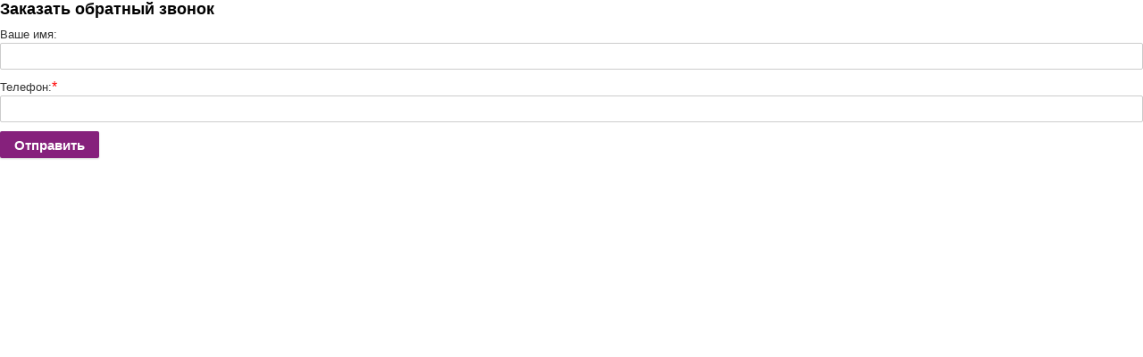

--- FILE ---
content_type: text/html; charset=utf-8
request_url: http://buratino62.ru/zakazat-obratnyy-zvonok?forms=1
body_size: 1960
content:
<!doctype html>
<html class="no-js" lang="ru"> <!--<![endif]-->
<head>
<script type="text/javascript" src="/g/libs/jquery/1.7.2/jquery.min.js"></script>
<link rel='stylesheet' type='text/css' href='/shared/highslide-4.1.13/highslide.min.css'/>
<script type='text/javascript' src='/shared/highslide-4.1.13/highslide-full.packed.js'></script>
<script type='text/javascript'>
hs.graphicsDir = '/shared/highslide-4.1.13/graphics/';
hs.outlineType = null;
hs.showCredits = false;
hs.lang={cssDirection:'ltr',loadingText:'Загрузка...',loadingTitle:'Кликните чтобы отменить',focusTitle:'Нажмите чтобы перенести вперёд',fullExpandTitle:'Увеличить',fullExpandText:'Полноэкранный',previousText:'Предыдущий',previousTitle:'Назад (стрелка влево)',nextText:'Далее',nextTitle:'Далее (стрелка вправо)',moveTitle:'Передвинуть',moveText:'Передвинуть',closeText:'Закрыть',closeTitle:'Закрыть (Esc)',resizeTitle:'Восстановить размер',playText:'Слайд-шоу',playTitle:'Слайд-шоу (пробел)',pauseText:'Пауза',pauseTitle:'Приостановить слайд-шоу (пробел)',number:'Изображение %1/%2',restoreTitle:'Нажмите чтобы посмотреть картинку, используйте мышь для перетаскивания. Используйте клавиши вперёд и назад'};</script>

            <!-- 46b9544ffa2e5e73c3c971fe2ede35a5 -->
            <script src='/shared/s3/js/lang/ru.js'></script>
            <script src='/shared/s3/js/common.min.js'></script>
        <link rel='stylesheet' type='text/css' href='/shared/s3/css/calendar.css' />
<!--s3_require-->
<link rel="stylesheet" href="/t/v489/images/mosaic/modules_patch.scss.css" type="text/css"/>
<link rel="stylesheet" href="/t/images/mosaic/symbols/symbol-izo9jvgnr_styles.css" type="text/css"/>
<link rel="stylesheet" href="/t/images/mosaic/symbols/symbol-isq9vn4vt_styles.css" type="text/css"/>
<link rel="stylesheet" href="/t/images/mosaic/symbols/symbol-ipc5c5uj4_styles.css" type="text/css"/>
<link rel="stylesheet" href="/t/images/mosaic/symbols/symbol-ibcd4d9fa_styles.css" type="text/css"/>
<!--/s3_require-->

<script src="/g/libs/iframe-resizer/2.8.3/iframeresizer.contentwindow.min.js"></script>
<link href="/t/v489/images/css/style_form.css" rel="stylesheet" type="text/css" />

</head>
<body>



  <h3>Заказать обратный звонок</h3>
  
<form method="post" class="-visor-no-click sample-popup">




 
<label>Ваше имя:</label><br /><input type="text" size="30" maxlength="100" value="" name="d[0]" id="d[0]" />



 
<label>Телефон:</label><SPAN style="color:red">*</SPAN><br /><input type="text" size="30" maxlength="100" value="" name="d[1]" id="d[1]" />






 
<input type="submit" value="Отправить"><re-captcha data-captcha="recaptcha"
     data-name="captcha"
     data-sitekey="6LcYvrMcAAAAAKyGWWuW4bP1De41Cn7t3mIjHyNN"
     data-lang="ru"
     data-rsize="invisible"
     data-type="image"
     data-theme="light"></re-captcha></form>




<script src="/shared/misc/calendar.gen.js" type="text/javascript" language="javascript" charset="utf-8"></script>
<script src="/shared/misc/calendar.gen.js" type="text/javascript" language="javascript" charset="utf-8"></script>
  
<!-- assets.bottom -->
<!-- </noscript></script></style> -->
<script src="/my/s3/js/site.min.js?1766735747" ></script>
<script src="/my/s3/js/site/defender.min.js?1766735747" ></script>
<script src="https://cp.onicon.ru/loader/57baeb732866889e708b4587.js" data-auto async></script>
<script >/*<![CDATA[*/
var megacounter_key="225547fd0fb12a9845542117aaebd4ef";
(function(d){
    var s = d.createElement("script");
    s.src = "//counter.megagroup.ru/loader.js?"+new Date().getTime();
    s.async = true;
    d.getElementsByTagName("head")[0].appendChild(s);
})(document);
/*]]>*/</script>
<script >/*<![CDATA[*/
$ite.start({"sid":1317774,"vid":1323714,"aid":1567236,"stid":4,"cp":21,"active":true,"domain":"buratino62.ru","lang":"ru","trusted":false,"debug":false,"captcha":3});
/*]]>*/</script>
<!-- /assets.bottom -->
</body>
  </html>


--- FILE ---
content_type: text/css
request_url: http://buratino62.ru/t/images/mosaic/symbols/symbol-izo9jvgnr_styles.css
body_size: 3464
content:
@font-face { font-family: "PT Sans Narrow"; font-weight: 400; font-style: normal; font-display: swap; src: url("/g/fonts/pt_sans_narrow/pt_sans_narrow-r.woff2") format("woff2"), url("/g/fonts/pt_sans_narrow/pt_sans_narrow-r.woff") format("woff");}
@font-face { font-family: "PT Sans Narrow"; font-weight: 700; font-style: normal; font-display: swap; src: url("/g/fonts/pt_sans_narrow/pt_sans_narrow-b.woff2") format("woff2"), url("/g/fonts/pt_sans_narrow/pt_sans_narrow-b.woff") format("woff");}
:root {
	--color-i9tvq441y: 57, 63, 63;
	--color-ifojj7r87: 57, 63, 63;
	--color-ivrdwa1k7: 0, 0, 0;
	--color-iimjpkdwb: 238, 238, 238;
	--color-inoopr8wl: 0, 0, 0;
	--color-irvqtsamc: 238, 238, 238;
	--color-ie4vjuibg: 221, 221, 221;
	--color-ih5tpv1r6: 51, 51, 51;
	--color-irwud6edx: 255, 255, 255;
	--color-iyv8vw021: 51, 51, 51;
	--color-iijb9daqp: 51, 51, 51;
	--color-idmcaynx7: 50, 50, 50;
	--color-iujey3azw: 160, 151, 151;
	--color-irff28ept: 51, 51, 51;
	--color-i9a1gcj4e: 51, 51, 51;
	--color-ieeifi2xf: 204, 199, 199;
	--color-ixn95a4nv: 74, 74, 74;
	--color-imluw9t3c: 16, 180, 165;
	--color-idkgf0zpn: 255, 255, 255;
	--color-iur6h0ldq: 255, 255, 255;
	--color-ibmvmguol: 255, 255, 255;
	--color-i1i36rj7v: 0, 0, 0;
	--color-inflfpfhv: 16, 180, 165;
	--color-icsz1t7bt: 16, 180, 165;
	--color-im86nj3t9: 16, 180, 165;
	--color-izbwxfxf6: 255, 255, 255;
	--color-iuhal3ds4: 16, 180, 165;
	--color-ikocmdjpx: 28, 150, 138;
	--color-iki3i9o6n: 16, 180, 165;
	--color-ir76p21ov: 28, 150, 138;
	--color-ipvvtq4vl: 28, 150, 138;
	--color-imyuoljn3: 0, 0, 0;
	--color-i22ovskmn: 56, 163, 204;
}

.container--u-izo9jvgnr { width: 100%; max-width: 1020px; margin-top: 0px; margin-right: auto; margin-bottom: 0px; margin-left: auto; position: relative; padding-right: 30px; padding-left: 30px; padding-top: 0px; overflow-x: visible; overflow-y: visible }
.div--u-i1jox46n4 { width: 100%; position: relative; background-color: rgba(var(--color-i9tvq441y), 1); margin-top: 020px }
.div--u-ih4fp2fjx { width: 100%; position: relative; display: -webkit-box; display: -ms-flexbox; display: flex; padding-top: 40px; padding-bottom: 0px; margin-left: 0px; margin-top: 0px; margin-right: 0px; margin-bottom: 20px }
.hor-menu--u-ixgolefzb { display: -webkit-box; display: -ms-flexbox; display: flex; position: relative; padding-top: 0px; padding-bottom: 0px; margin-top: 0px; padding-left: 10px; padding-right: 10px; background-color: rgba(var(--color-ifojj7r87), 1); min-height: 57px }
.hor-menu--u-ixgolefzb .is-removed { display: none }
.hor-menu--u-ixgolefzb .hor-menu__list { padding-top: 0px; padding-right: 0px; padding-bottom: 0px; padding-left: 0px; margin-top: 0px; margin-right: 0px; margin-bottom: 0px; margin-left: 0px; list-style-type: none; display: -webkit-box; display: -ms-flexbox; display: flex; flex-wrap: wrap; flex-direction: inherit; justify-content: inherit; align-content: inherit; -webkit-box-align: start; -ms-flex-align: start; align-items: flex-start; -webkit-box-flex: 1; -ms-flex-positive: 1; flex-grow: 1; flex-shrink: 1; height: 60px; width: 1%; overflow-x: hidden; overflow-y: hidden }
.hor-menu--u-ixgolefzb .hor-menu__item { flex-shrink: 0; margin-right: 10px; margin-left: 0px; padding-left: 10px; padding-right: 10px }
.hor-menu--u-ixgolefzb .hor-menu__link, .hor-menu--u-ixgolefzb .hor-menu__sub_link { display: -webkit-box; display: -ms-flexbox; display: flex;  -webkit-box-align: center; -ms-flex-align: center; align-items: center; justify-content: space-between; cursor: pointer; text-decoration-line: none; padding-top: 5px; padding-right: 10px; padding-bottom: 5px; padding-left: 10px; color: rgba(var(--color-ivrdwa1k7), 1); font-size: 14px }
.hor-menu--u-ixgolefzb .hor-menu__icon, .hor-menu--u-ixgolefzb .hor-menu__sub_icon { background-color: rgba(var(--color-iimjpkdwb), 1); width: 10px; height: 10px; margin-left: 10px }
.hor-menu--u-ixgolefzb .hor-menu__sub_icon { background-color: rgba(var(--color-inoopr8wl), 1); display: none }
.hor-menu--u-ixgolefzb .hor-menu__sub_list { position: absolute; z-index: 10; list-style-type: none; background-color: rgba(var(--color-irvqtsamc), 1); width: 200px; padding-top: 0px; padding-right: 0px; padding-bottom: 0px; padding-left: 0px; margin-top: 0px; margin-right: 0px; margin-bottom: 0px; margin-left: 0px; display: none }
.hor-menu--u-ixgolefzb .hor-menu__sub_item { vertical-align: top }
.hor-menu--u-ixgolefzb .hor-menu__sub_link { background-color: rgba(var(--color-ie4vjuibg), 1); color: rgba(var(--color-ih5tpv1r6), 1) }
.hor-menu--u-ixgolefzb .hor-menu__more_list { display: block; padding-top: 0px; padding-right: 0px; padding-bottom: 0px; padding-left: 0px; margin-top: auto; margin-right: 0px; margin-bottom: auto; margin-left: 0px; list-style-type: none }
.hor-menu--u-ixgolefzb .hor-menu__more_item { display: -webkit-box; display: -ms-flexbox; display: flex }
.hor-menu--u-ixgolefzb .hor-menu__more_link { display: -webkit-box; display: -ms-flexbox; display: flex; cursor: pointer; text-decoration-line: none; color: rgba(var(--color-irwud6edx), 1); font-size: 16px;  -webkit-box-align: center; -ms-flex-align: center; align-items: center; padding-top: 4px; padding-right: 10px; padding-bottom: 4px; padding-left: 10px; background-color: rgba(var(--color-iyv8vw021), 1) }
.hor-menu--u-ixgolefzb .hor-menu__link { padding-top: 20px; padding-bottom: 20px; color: rgba(var(--color-ibmvmguol), 1); font-size: 16px; min-height: 60px }
.hor-menu--u-ixgolefzb .hor-menu__icon { display: none }
.hor-menu--u-ixgolefzb .hor-menu__item:hover, .hor-menu--u-ixgolefzb .hor-menu__item.is-hover { border-top-style: solid; border-top-width: 0px; box-shadow: 0px 0px 0px 0px rgba(var(--color-i1i36rj7v), 1); padding-right: 10px; padding-left: 10px; background-color: rgba(var(--color-inflfpfhv), 1) }
.hor-menu--u-ixgolefzb .hor-menu__item:active, .hor-menu--u-ixgolefzb .hor-menu__item.is-active { background-color: rgba(var(--color-icsz1t7bt), 1) }
.hor-menu--u-ixgolefzb.flex-menu .hor-menu__list { flex-wrap: wrap; width: auto; overflow-x: unset; overflow-y: unset }
.hor-menu--u-ixgolefzb .hor-menu__item > .hor-menu__sub_list { display: none }
.hor-menu--u-ixgolefzb .hor-menu__sub_list .hor-menu__sub_list { top: 0px; left: 100% }
.hor-menu--u-ixgolefzb .hor-menu__more_list .hor-menu__sub_list { right: 0px }
.hor-menu--u-ixgolefzb .hor-menu__sub_list > .hor-menu__sub_item { background-color: rgba(var(--color-iuhal3ds4), 1) }
.hor-menu--u-ixgolefzb .hor-menu__sub_list > .hor-menu__sub_item:hover, .hor-menu--u-ixgolefzb .hor-menu__sub_list > .hor-menu__sub_item.is-hover { background-color: rgba(var(--color-ikocmdjpx), 1) }
.hor-menu--u-ixgolefzb .hor-menu__item:hover .hor-menu__link, .hor-menu--u-ixgolefzb .hor-menu__item.is-hover .hor-menu__link { margin-left: 0px; margin-right: 0px; width: 100% }
.hor-menu--u-ixgolefzb .hor-menu__sub_list > .hor-menu__sub_item > .hor-menu__sub_link { padding-top: 10px; padding-bottom: 10px; background-color: rgba(var(--color-im86nj3t9), 0); color: rgba(var(--color-izbwxfxf6), 1) }
.div--u-ipqir68as { width: 520px; position: relative; padding-top: 0px; display: -webkit-box; display: -ms-flexbox; display: flex; margin-left: 0px; margin-right: 0px }
.div--u-izmkbxb15 { width: 480px; position: relative; display: -webkit-box; display: -ms-flexbox; display: flex; padding-left: 0px }
.heading--u-isisrlnxp { font-size: 30px; line-height: normal; margin-top: 0px; margin-right: 0px; margin-bottom: 0px; margin-left: 0px; display: -webkit-box; display: -ms-flexbox; display: flex; position: relative; font-weight: 700; color: rgba(var(--color-iijb9daqp), 1) }
.text--u-iouotjxbt { display: -webkit-box; display: -ms-flexbox; display: flex; font-size: 18px; line-height: normal; vertical-align: top; position: relative; color: rgba(var(--color-idmcaynx7), 1) }
.div--u-i6lj0xowz { width: auto; position: relative; border-left-style: solid; border-left-width: 1px; border-left-color: rgba(var(--color-iujey3azw), 1); margin-left: auto; margin-right: 0px }
.div--u-i7it13uxz { width: 250px; position: relative; display: -webkit-box; display: -ms-flexbox; display: flex;  -webkit-box-align: center; -ms-flex-align: center; align-items: center }
.text--u-iys3m0k5u { display: -webkit-inline-box; display: -ms-inline-flexbox; display: inline-flex; font-size: 16px; line-height: normal; vertical-align: top; position: relative; color: rgba(var(--color-irff28ept), 1); width: 150px; margin-left: auto; margin-right: 20px }
.div--u-i2y4urebe { width: 100%; position: relative; display: -webkit-box; display: -ms-flexbox; display: flex; margin-right: 0px; margin-top: 0px; -webkit-box-orient: horizontal; -webkit-box-direction: normal; -ms-flex-direction: row; flex-direction: row; margin-left: 0px; -webkit-box-align: start; -ms-flex-align: start; align-items: flex-start; justify-content: flex-start }
.list__item--u-iwdx6eium { padding-top: 0px; padding-right: 0px; padding-bottom: 0px; padding-left: 0px; margin-bottom: 0px; display: -webkit-box; display: -ms-flexbox; display: flex;  -webkit-box-align: center; -ms-flex-align: center; align-items: center }
.link-universal--u-i3x5nmf9m { display: -webkit-box; display: -ms-flexbox; display: flex; cursor: pointer; text-decoration-line: none; -webkit-box-orient: vertical; -webkit-box-direction: normal; -ms-flex-direction: column; flex-direction: column }
.text--u-idu91fko6 { color: rgba(var(--color-i9a1gcj4e), 1); font-size: 22px; font-weight: 700 }
.list--u-ik54e6nct { display: block }
.div--u-ivh8lkrpu { width: 100%; position: relative; display: -webkit-box; display: -ms-flexbox; display: flex; margin-left: 0px; justify-content: center; -webkit-box-orient: vertical; -webkit-box-direction: normal; -ms-flex-direction: column; flex-direction: column; -webkit-box-align: start; -ms-flex-align: start; align-items: flex-start; padding-left: 10px; border-left-style: none; border-left-width: 1px; border-left-color: rgba(var(--color-ieeifi2xf), 1) }
.div--u-ipu8s1t23 { width: auto; position: relative; display: -webkit-box; display: -ms-flexbox; display: flex; max-width: none; margin-left: 0px; margin-right: 0px; background-color: rgba(var(--color-ixn95a4nv), 0); padding-left: 0px; padding-top: 0px; padding-bottom: 0px; padding-right: 0px; -webkit-box-orient: horizontal; -webkit-box-direction: normal; -ms-flex-direction: row; flex-direction: row; -ms-flex-order: -1; -webkit-order: -1; order: -1; justify-content: flex-start; -webkit-box-align: stretch; -ms-flex-align: stretch; align-items: stretch; margin-bottom: 0px; margin-top: 0px }
.link-universal--u-iq4chq5ns { display: -webkit-box; display: -ms-flexbox; display: flex; cursor: pointer; vertical-align: top; padding-top: 0px; padding-right: 15px; padding-bottom: 0px; padding-left: 15px; font-family: Arial, Helvetica, sans-serif; font-size: 12px; line-height: normal; background-color: rgba(var(--color-imluw9t3c), 1); color: rgba(var(--color-idkgf0zpn), 1); position: relative; text-decoration-line: none; margin-left: 10px; margin-top: 10px; width: 162px; height: 35px; border-top-left-radius: 4px; border-top-right-radius: 4px; border-bottom-right-radius: 4px; border-bottom-left-radius: 4px }
.link-universal--u-iq4chq5ns:hover, .link-universal--u-iq4chq5ns.is-hover { background-image: linear-gradient(rgba(var(--color-iki3i9o6n), 1) 0%, rgba(var(--color-ir76p21ov), 1) 100%); background-repeat: no-repeat; background-position: left 0px top 0px; background-size: auto; background-attachment: scroll }
.link-universal--u-iq4chq5ns:active, .link-universal--u-iq4chq5ns.is-active { background-color: rgba(var(--color-ipvvtq4vl), 1) }
.text--u-iwm10mtwr { text-align: center; margin-left: auto; margin-right: auto; width: auto; margin-top: auto; margin-bottom: auto; font-size: 17px; font-family: PT Sans Narrow, sans-serif; font-weight: 700; color: rgba(var(--color-iur6h0ldq), 1) }
.hor-menu__more_list--u-iitwbghvq .hor-menu__sub_list { position: absolute }
.link-universal--u-id2rqxwef { display: -webkit-box; display: -ms-flexbox; display: flex; cursor: pointer; text-decoration-line: none; margin-bottom: 0px }
.list__item--u-ik4lzgdqn { padding-top: 0px; padding-right: 0px; padding-bottom: 0px; padding-left: 10px }
.list--u-i9n45x2zp { display: block }
.div--u-iksqmjhi7 { width: 100%; position: relative; display: block }
.link-universal--u-iql22u3b6 { display: -webkit-inline-box; display: -ms-inline-flexbox; display: inline-flex; cursor: pointer; text-decoration-line: none }
.imageFit--u-i7qsx2ha4 { position: relative; display: inline-block; vertical-align: top; overflow-x: hidden; overflow-y: hidden; width: 80px; height: 80px; margin-right: 20px }
.imageFit__img--u-is1q1p0jb { object-fit: cover; width: 100%; height: 100% }
.imageFit__overlay--u-i2ljt4dq0 { display: none; position: absolute; left: 0px; right: 0px; top: 0px; bottom: 0px; background-color: rgba(var(--color-imyuoljn3), 0.4) }
.imageFit__zoom--u-iszqe2ptp { display: none; position: absolute; right: 10px; bottom: 10px; width: 20px; height: 20px; background-color: rgba(var(--color-i22ovskmn), 1) }
.svg_image--u-iqridv8b3 { position: relative; display: -webkit-inline-box; display: -ms-inline-flexbox; display: inline-flex; vertical-align: top; justify-content: center;  -webkit-box-align: center; -ms-flex-align: center; align-items: center; height: 20px; width: 20px; overflow-x: hidden; overflow-y: hidden }
.svg_image--u-iqridv8b3 svg { flex-shrink: 0; width: 100%; height: 100% }

@media (max-width: 991px) {
	.div--u-ipu8s1t23 { -ms-flex-order: 3; -webkit-order: 3; order: 3; margin-left: 0px }
	.div--u-i1jox46n4 { display: none }
	.container--u-izo9jvgnr { display: -webkit-box; display: -ms-flexbox; display: flex; -webkit-box-orient: vertical; -webkit-box-direction: normal; -ms-flex-direction: column; flex-direction: column }
	.div--u-ih4fp2fjx { -webkit-box-orient: vertical; -webkit-box-direction: normal; -ms-flex-direction: column; flex-direction: column }
	.div--u-izmkbxb15 { margin-left: auto; margin-right: auto }
	.heading--u-isisrlnxp { text-align: center; margin-left: 0px; margin-right: 0px; width: 100% }
	.text--u-iouotjxbt { text-align: center }
	.div--u-i7it13uxz { display: none }
	.div--u-i6lj0xowz { margin-top: 20px; border-left-style: none; margin-left: auto; margin-right: auto }
	.div--u-ipqir68as { margin-left: auto; margin-right: auto }
	.link-universal--u-id2rqxwef { text-align: center }
	.link-universal--u-iql22u3b6 { margin-left: auto; margin-right: auto }
	.imageFit--u-i7qsx2ha4 { margin-right: 0px }
}

@media (max-width: 767px) {
	.div--u-ipu8s1t23 { padding-bottom: 0px; padding-top: 0px; padding-left: 30px; padding-right: 30px; -webkit-box-orient: vertical; -webkit-box-direction: reverse; -ms-flex-direction: column-reverse; flex-direction: column-reverse }
	.link-universal--u-iq4chq5ns { margin-left: 0; margin-right: 0 }
	.div--u-i6lj0xowz { display: -webkit-box; display: -ms-flexbox; display: flex;  -webkit-box-align: center; -ms-flex-align: center; align-items: center; justify-content: center; -webkit-box-orient: vertical; -webkit-box-direction: reverse; -ms-flex-direction: column-reverse; flex-direction: column-reverse }
	.div--u-izmkbxb15 { margin-left: 0px; margin-right: 0px; width: 100% }
	.div--u-ipqir68as { margin-left: 0px; margin-right: 0px; width: 100% }
	.container--u-izo9jvgnr { padding-right: 20px; padding-left: 20px }
	.list__item--u-ik4lzgdqn { padding-left: 0px; margin-top: 10px }
}

@media (max-width: 479px) {
	.heading--u-isisrlnxp { font-size: 24px }
}

--- FILE ---
content_type: text/css
request_url: http://buratino62.ru/t/images/mosaic/symbols/symbol-isq9vn4vt_styles.css
body_size: 5587
content:

:root {
	--color-i9gf4xatg: 151, 151, 151;
	--color-itio293h8: 17, 17, 17;
	--color-i1el29goj: 0, 0, 0;
	--color-ivrpbturr: 57, 63, 63;
	--color-ikm891725: 0, 0, 0;
	--color-imm0980ny: 238, 238, 238;
	--color-ioz8r5hha: 0, 0, 0;
	--color-ip057hqb8: 238, 238, 238;
	--color-id1niz7vr: 221, 221, 221;
	--color-ik84bzowe: 51, 51, 51;
	--color-icp83n9aq: 255, 255, 255;
	--color-iggo2g1vr: 51, 51, 51;
	--color-ihop2531j: 255, 255, 255;
	--color-idw0g5y89: 0, 0, 0;
	--color-im583mmdv: 16, 180, 165;
	--color-ixpcfldq8: 16, 180, 165;
	--color-irwax5r96: 16, 180, 165;
	--color-im2s73k2b: 255, 255, 255;
	--color-i8145op5v: 16, 180, 165;
	--color-iz64cedsq: 28, 150, 138;
	--color-ix9w68d87: 255, 255, 255;
	--color-ieezj3spx: 255, 255, 255;
	--color-iswau7ozz: 255, 255, 255;
	--color-iptb6svb9: 255, 255, 255;
	--color-ihn61nd1p: 255, 255, 255;
	--color-ieyb0kz7d: 16, 180, 165;
	--color-iian7ocm8: 16, 180, 165;
	--color-i5ub7yx2z: 16, 180, 165;
	--color-iii1n5m4l: 255, 255, 255;
}

.mosaic-map--u-iu4v19thi { display: -webkit-box; display: -ms-flexbox; display: flex; width: 100%;  -webkit-box-align: center; -ms-flex-align: center; align-items: center; height: 400px; background-color: rgba(var(--color-i9gf4xatg), 1); justify-content: center; background-image: url("/g/s3/mosaic/images/yandex-map.png"); background-position: center center; position: relative; margin-left: 0px; margin-right: 0px }
.section--u-isq9vn4vt { display: block; width: 100%; position: relative; padding-top: 0px; padding-bottom: 0px; margin-bottom: 0px; background-color: rgba(var(--color-itio293h8), 0); background-image: linear-gradient(rgba(var(--color-i1el29goj), 0.95) 0%, rgba(var(--color-i1el29goj), 0.95) 100%), url("/g/s3/mosaic/images/placeholder-featured-image.png"); background-repeat: no-repeat, no-repeat; background-position: left 0px top 0px, left calc(-4px + 50%) bottom -494px; background-size: auto, cover; background-attachment: scroll, scroll }
.container--u-inxsi9cj2 { width: 100%; max-width: 100%; margin-top: 0px; margin-right: 0px; margin-bottom: 0px; margin-left: 0px; position: relative }
.container--u-ijmr7vd7e { width: 100%; max-width: 1020px; margin-top: -30px; margin-right: auto; margin-bottom: 0px; margin-left: auto; position: relative; display: block; padding-left: 30px; padding-right: 30px }
.container--u-i4xirouee { width: 100%; max-width: 1020px; margin-top: 0px; margin-right: auto; margin-bottom: 0px; margin-left: auto; position: relative; display: block; padding-left: 30px; padding-right: 30px; padding-top: 20px; padding-bottom: 20px }
.div--u-i3oitaron { width: 100%; position: relative }
.hor-menu--u-isv8uan99 { display: -webkit-box; display: -ms-flexbox; display: flex; position: relative; padding-top: 0px; padding-bottom: 0px; margin-top: 0px; padding-left: 10px; padding-right: 10px; background-color: rgba(var(--color-ivrpbturr), 1) }
.hor-menu--u-isv8uan99 .is-removed { display: none }
.hor-menu--u-isv8uan99 .hor-menu__list { padding-top: 0px; padding-right: 0px; padding-bottom: 0px; padding-left: 0px; margin-top: 0px; margin-right: 0px; margin-bottom: 0px; margin-left: 0px; list-style-type: none; display: -webkit-box; display: -ms-flexbox; display: flex; flex-wrap: wrap; flex-direction: inherit; justify-content: inherit; align-content: inherit; -webkit-box-align: start; -ms-flex-align: start; align-items: flex-start; -webkit-box-flex: 1; -ms-flex-positive: 1; flex-grow: 1; flex-shrink: 1; height: auto; width: auto; overflow-x: unset; overflow-y: unset }
.hor-menu--u-isv8uan99 .hor-menu__item { flex-shrink: 0; margin-right: 10px; margin-left: 0px; padding-left: 10px; padding-right: 10px }
.hor-menu--u-isv8uan99 .hor-menu__link, .hor-menu--u-isv8uan99 .hor-menu__sub_link { display: -webkit-box; display: -ms-flexbox; display: flex;  -webkit-box-align: center; -ms-flex-align: center; align-items: center; justify-content: space-between; cursor: pointer; text-decoration-line: none; padding-top: 5px; padding-right: 10px; padding-bottom: 5px; padding-left: 10px; color: rgba(var(--color-ikm891725), 1); font-size: 14px }
.hor-menu--u-isv8uan99 .hor-menu__icon, .hor-menu--u-isv8uan99 .hor-menu__sub_icon { background-color: rgba(var(--color-imm0980ny), 1); width: 10px; height: 10px; margin-left: 10px }
.hor-menu--u-isv8uan99 .hor-menu__sub_icon { background-color: rgba(var(--color-ioz8r5hha), 1); display: none }
.hor-menu--u-isv8uan99 .hor-menu__sub_list { position: static; z-index: 10; list-style-type: none; background-color: rgba(var(--color-ip057hqb8), 1); width: 200px; padding-top: 0px; padding-right: 0px; padding-bottom: 0px; padding-left: 0px; margin-top: 0px; margin-right: 0px; margin-bottom: 0px; margin-left: 0px; display: block }
.hor-menu--u-isv8uan99 .hor-menu__sub_item { vertical-align: top }
.hor-menu--u-isv8uan99 .hor-menu__sub_link { background-color: rgba(var(--color-id1niz7vr), 1); color: rgba(var(--color-ik84bzowe), 1) }
.hor-menu--u-isv8uan99 .hor-menu__more_list { display: none; padding-top: 0px; padding-right: 0px; padding-bottom: 0px; padding-left: 0px; margin-top: 0px; margin-right: 0px; margin-bottom: 0px; margin-left: 0px; list-style-type: none }
.hor-menu--u-isv8uan99 .hor-menu__more_item { display: -webkit-box; display: -ms-flexbox; display: flex }
.hor-menu--u-isv8uan99 .hor-menu__more_link { display: -webkit-box; display: -ms-flexbox; display: flex; cursor: pointer; text-decoration-line: none; color: rgba(var(--color-icp83n9aq), 1); font-size: 16px;  -webkit-box-align: center; -ms-flex-align: center; align-items: center; padding-top: 4px; padding-right: 10px; padding-bottom: 4px; padding-left: 10px; background-color: rgba(var(--color-iggo2g1vr), 1) }
.hor-menu--u-isv8uan99 .hor-menu__link { padding-top: 20px; padding-bottom: 20px; color: rgba(var(--color-ihop2531j), 1); font-size: 16px }
.hor-menu--u-isv8uan99 .hor-menu__icon { display: none }
.hor-menu--u-isv8uan99 .hor-menu__item:hover, .hor-menu--u-isv8uan99 .hor-menu__item.is-hover { border-top-style: solid; border-top-width: 0px; box-shadow: 0px 0px 0px 0px rgba(var(--color-idw0g5y89), 1); padding-right: 10px; padding-left: 10px; background-color: rgba(var(--color-im583mmdv), 1) }
.hor-menu--u-isv8uan99 .hor-menu__item:active, .hor-menu--u-isv8uan99 .hor-menu__item.is-active { background-color: rgba(var(--color-ixpcfldq8), 1) }
.hor-menu--u-isv8uan99.flex-menu .hor-menu__list { flex-wrap: wrap; width: auto; overflow-x: unset; overflow-y: unset }
.hor-menu--u-isv8uan99 .hor-menu__item > .hor-menu__sub_list { display: none }
.hor-menu--u-isv8uan99 .hor-menu__sub_list .hor-menu__sub_list { top: 0px; left: 100% }
.hor-menu--u-isv8uan99 .hor-menu__more_list .hor-menu__sub_list { right: 0px }
.hor-menu--u-isv8uan99 .hor-menu__sub_list > .hor-menu__sub_item { background-color: rgba(var(--color-i8145op5v), 1) }
.hor-menu--u-isv8uan99 .hor-menu__sub_list > .hor-menu__sub_item:hover, .hor-menu--u-isv8uan99 .hor-menu__sub_list > .hor-menu__sub_item.is-hover { background-color: rgba(var(--color-iz64cedsq), 1) }
.hor-menu--u-isv8uan99 .hor-menu__item:hover .hor-menu__link, .hor-menu--u-isv8uan99 .hor-menu__item.is-hover .hor-menu__link { margin-left: 0px; margin-right: 0px; width: 100% }
.hor-menu--u-isv8uan99 .hor-menu__sub_list > .hor-menu__sub_item > .hor-menu__sub_link { padding-top: 10px; padding-bottom: 10px; background-color: rgba(var(--color-irwax5r96), 0); color: rgba(var(--color-im2s73k2b), 1) }
.hor-menu__more_list--u-il167r6m1 .hor-menu__sub_list { position: absolute }
.div--u-igt0d1lmt { width: 100%; position: relative; padding-top: 10px; display: -webkit-box; display: -ms-flexbox; display: flex; padding-bottom: 10px }
.div--u-its81czrf { width: 100%; position: relative; display: -webkit-box; display: -ms-flexbox; display: flex; -webkit-box-orient: vertical; -webkit-box-direction: normal; -ms-flex-direction: column; flex-direction: column;  -webkit-box-align: center; -ms-flex-align: center; align-items: center; justify-content: center; padding-top: 20px; padding-bottom: 20px }
.div--u-ibatsp2h4 { width: 100%; position: relative; display: -webkit-box; display: -ms-flexbox; display: flex; justify-content: center;  -webkit-box-align: center; -ms-flex-align: center; align-items: center; -webkit-box-orient: vertical; -webkit-box-direction: normal; -ms-flex-direction: column; flex-direction: column; margin-left: 3px; margin-top: 0px; padding-top: 20px; padding-bottom: 20px }
.div--u-i7xogozdi { width: 100%; position: relative; display: -webkit-box; display: -ms-flexbox; display: flex; padding-top: 10px; margin-top: 15px }
.div--u-i90y7j78l { width: 100%; position: relative; justify-content: flex-end; display: -webkit-box; display: -ms-flexbox; display: flex }
.div--u-i45mkkn05 { width: 100%; position: relative; display: -webkit-box; display: -ms-flexbox; display: flex;  -webkit-box-align: center; -ms-flex-align: center; align-items: center; justify-content: center }
.div--u-iw9setujk { width: 100%; position: relative; display: -webkit-box; display: -ms-flexbox; display: flex;  -webkit-box-align: center; -ms-flex-align: center; align-items: center; font-size: 29px; color: rgba(var(--color-ix9w68d87), 1) }
.mosaic-site-copyright--u-i4e1zhhg9 { font-size: 17px; font-family: Arial, Helvetica, sans-serif; line-height: normal; color: rgba(var(--color-ieezj3spx), 1); display: inline-block; position: relative }
.div--u-isrmty05n { width: 100%; position: relative; display: -webkit-box; display: -ms-flexbox; display: flex; justify-content: center;  -webkit-box-align: center; -ms-flex-align: center; align-items: center; -webkit-box-orient: vertical; -webkit-box-direction: normal; -ms-flex-direction: column; flex-direction: column; padding-top: 20px; padding-bottom: 20px }
.link-universal--u-id3l4e5ss { display: -webkit-box; display: -ms-flexbox; display: flex; cursor: pointer; text-decoration-line: none }
.text--u-itj4lbg90 { display: -webkit-box; display: -ms-flexbox; display: flex; font-size: 14px; line-height: normal; vertical-align: top; position: relative; margin-top: 10px; width: 200px; text-align: center; color: rgba(var(--color-iswau7ozz), 1) }
.link-universal--u-i6fs4ynlj { display: -webkit-box; display: -ms-flexbox; display: flex; cursor: pointer; text-decoration-line: none; height: auto }
.text--u-icax9w4dd { margin-top: 0px; color: rgba(var(--color-iptb6svb9), 1); font-size: 17px; height: auto }
.text--u-ip6nkx5h1 { margin-top: 0px; color: rgba(var(--color-ihn61nd1p), 1); font-size: 18px }
.svg_image--u-i7b235jvt { position: relative; display: -webkit-box; display: -ms-flexbox; display: flex; vertical-align: top; justify-content: center;  -webkit-box-align: center; -ms-flex-align: center; align-items: center; height: 50px; width: 50px; overflow-x: hidden; overflow-y: hidden }
.svg_image--u-i7b235jvt > svg { flex-shrink: 0 }
.svg_image--u-i7b235jvt .path-iolkvybyn { fill: rgba(var(--color-ieyb0kz7d), 1) }
.svg_image--u-i394p3jqd { position: relative; display: -webkit-box; display: -ms-flexbox; display: flex; vertical-align: top; justify-content: center;  -webkit-box-align: center; -ms-flex-align: center; align-items: center; height: 50px; width: 50px; overflow-x: hidden; overflow-y: hidden }
.svg_image--u-i394p3jqd > svg { flex-shrink: 0 }
.svg_image--u-i394p3jqd .path-it0ibcqkv { fill: rgba(var(--color-iian7ocm8), 1) }
.svg_image--u-ir936admn { position: relative; display: -webkit-box; display: -ms-flexbox; display: flex; vertical-align: top; justify-content: center;  -webkit-box-align: center; -ms-flex-align: center; align-items: center; height: 50px; width: 50px; overflow-x: hidden; overflow-y: hidden }
.svg_image--u-ir936admn > svg { flex-shrink: 0 }
.svg_image--u-ir936admn .path-i67on5zk2 { fill: rgba(var(--color-i5ub7yx2z), 1) }
.mosaic-site-counters--u-i32kahxat .counters-stub { width: 186px; height: 31px; background-image: url("[data-uri]"); background-position: left 0px top 0px; background-repeat: no-repeat; display: inline-block; position: relative }
.mosaic-mega-copyright--u-ilfq7yke8 { font-size: 11px; font-family: Arial, Helvetica, sans-serif; line-height: normal; display: inline-block; position: relative; color: rgba(var(--color-iii1n5m4l), 1) }
.mosaic-mega-copyright--u-ilfq7yke8 a { color: inherit }
.mosaic-mega-copyright--u-ilfq7yke8 .mosaic-mega-copyright-stub { padding-left: 30px; padding-top: 7px; padding-bottom: 7px; background-image: url("[data-uri]"); background-position: left 0px center; background-repeat: no-repeat }
.list__item--u-i35e6fsu9 { padding-top: 0px; padding-right: 0px; padding-bottom: 0px; padding-left: 0px }
.list--u-iaeq2auvj { display: block }
.list__item--u-i37iibclp { padding-top: 0px; padding-right: 0px; padding-bottom: 0px; padding-left: 0px }
.list--u-irbwkecuo { display: block }

@media (max-width: 991px) {
	.div--u-i3oitaron { display: none }
	.mosaic-map--u-iu4v19thi { display: none }
}

@media (max-width: 767px) {
	.div--u-igt0d1lmt { -webkit-box-orient: vertical; -webkit-box-direction: reverse; -ms-flex-direction: column-reverse; flex-direction: column-reverse }
	.svg_image--u-i394p3jqd { display: none }
	.svg_image--u-ir936admn { display: none }
	.svg_image--u-i7b235jvt { display: none }
	.div--u-i7xogozdi { -webkit-box-orient: vertical; -webkit-box-direction: reverse; -ms-flex-direction: column-reverse; flex-direction: column-reverse }
	.div--u-iw9setujk { margin-top: 10px }
	.mosaic-site-copyright--u-i4e1zhhg9 { margin-left: auto; margin-right: auto }
	.container--u-i4xirouee { padding-right: 20px; padding-left: 20px }
	.mosaic-mega-copyright--u-ilfq7yke8 { margin-left: auto; margin-right: auto; margin-bottom: 15px }
}

@media (max-width: 479px) {
	.div--u-i7xogozdi { -webkit-box-orient: vertical; -webkit-box-direction: reverse; -ms-flex-direction: column-reverse; flex-direction: column-reverse }
	.div--u-iw9setujk { margin-top: 10px; width: auto; margin-left: 0px; margin-right: 0px; text-align: center }
	.mosaic-site-copyright--u-i4e1zhhg9 { margin-left: auto; margin-right: auto }
}

--- FILE ---
content_type: text/css
request_url: http://buratino62.ru/t/images/mosaic/symbols/symbol-ipc5c5uj4_styles.css
body_size: 1801
content:
@font-face { font-family: "PT Sans Narrow"; font-weight: 400; font-style: normal; font-display: swap; src: url("/g/fonts/pt_sans_narrow/pt_sans_narrow-r.woff2") format("woff2"), url("/g/fonts/pt_sans_narrow/pt_sans_narrow-r.woff") format("woff");}
@font-face { font-family: "PT Sans Narrow"; font-weight: 700; font-style: normal; font-display: swap; src: url("/g/fonts/pt_sans_narrow/pt_sans_narrow-b.woff2") format("woff2"), url("/g/fonts/pt_sans_narrow/pt_sans_narrow-b.woff") format("woff");}
:root {
	--color-ilh6g3j22: 16, 180, 165;
	--color-isqjtpbio: 255, 255, 255;
	--color-i7s9uk828: 0, 0, 0;
	--color-itxgj6ufh: 16, 180, 165;
	--color-i7r47fln1: 57, 63, 63;
	--color-ilfjnhjmx: 0, 0, 0;
	--color-i5c7u4d6s: 0, 0, 0;
	--color-imcv6i31q: 209, 205, 205;
	--color-iful706ce: 0, 0, 0;
	--color-ipdfxobft: 238, 238, 238;
	--color-itjw2xrhc: 0, 0, 0;
	--color-i0pcm3emc: 16, 180, 165;
	--color-i8z6zbgsr: 16, 180, 165;
	--color-id5w92jh6: 255, 255, 255;
	--color-i6bwp68f4: 16, 180, 165;
	--color-iwzz0zzm9: 16, 180, 165;
	--color-i6fnqamuu: 255, 255, 255;
	--color-iajdpavuo: 28, 150, 138;
	--color-imz5uqx6r: 0, 0, 0;
	--image-idp85m68u: url("/d/bez_nazvaniya_2.svg");
	--image-ihm3yy04v: url("/d/bez_nazvaniya_1.svg");
	--image-i6gh2yuc4: url("/d/bez_nazvaniya_2.svg");
	--image-ib86shhiq: url("/d/bez_nazvaniya.svg");
}

.side-panel--u-ipc5c5uj4 { position: fixed; top: 0px; left: 0px; right: 0px; bottom: 0px; z-index: 10; pointer-events: none; display: none }
.side-panel__button-open--u-iw4gx6b9u { width: 50px; min-height: 29px; background-color: rgba(var(--color-ilh6g3j22), 1); cursor: pointer; -webkit-box-flex: 0; -ms-flex-positive: 0; flex-grow: 0; flex-shrink: 0; margin-left: auto; pointer-events: auto; height: 50px; background-image: url("/d/bez_nazvaniya_9.svg"); background-repeat: no-repeat; background-position: center center; background-size: 15px auto; background-attachment: scroll }
.side-panel__content--u-i7kgxz88k { display: none; position: fixed; top: 0px; bottom: 0px; right: 0px; width: 265px; background-color: rgba(var(--color-isqjtpbio), 1); box-shadow: 0px 0px 15px 0px rgba(var(--color-i7s9uk828), 0.5); transform: none; pointer-events: auto }
.side-panel__button-close--u-i225rvvi4 { position: absolute; z-index: 1; right: 100%; top: 0px; font-size: 0px; width: 50px; min-height: 29px; background-color: rgba(var(--color-itxgj6ufh), 1); cursor: pointer; height: 50px; background-image: url("/d/bez_nazvaniya_11.svg"); background-repeat: no-repeat; background-position: center center; background-size: 15px auto; background-attachment: scroll }
.side-panel__content-inner--u-i27sioboy { overflow-y: auto; max-height: 100%; min-height: 100%; position: relative; z-index: 0; background-color: rgba(var(--color-i7r47fln1), 1) }
.side-panel__mask--u-ibf7fh16n { display: none; position: absolute; top: 0px; right: 0px; bottom: 0px; left: 0px; background-color: rgba(var(--color-ilfjnhjmx), 0.5); transform: none; pointer-events: auto }
.ver-menu--u-ibw1seg5u { position: relative; width: 100%; margin-left: 0px; margin-right: 0px }
.ver-menu--u-ibw1seg5u .ver-menu__list { padding-top: 0px; padding-right: 0px; padding-bottom: 0px; padding-left: 0px; margin-top: 0px; margin-right: 0px; margin-bottom: 0px; margin-left: 0px; list-style-type: none }
.ver-menu--u-ibw1seg5u .ver-menu__link, .ver-menu--u-ibw1seg5u .ver-menu__sub_link { display: -webkit-box; display: -ms-flexbox; display: flex;  -webkit-box-align: center; -ms-flex-align: center; align-items: center; justify-content: space-between; cursor: pointer; text-decoration-line: none; padding-top: 5px; padding-right: 10px; padding-bottom: 5px; padding-left: 10px; color: rgba(var(--color-i5c7u4d6s), 1); font-family: Arial, Helvetica, sans-serif; font-size: 14px }
.ver-menu--u-ibw1seg5u .ver-menu__icon { background-color: rgba(var(--color-imcv6i31q), 0); width: 15px; height: 15px; margin-left: 10px; background-image: url("/d/downwhite.svg"); background-repeat: no-repeat; background-position: center center; background-size: contain; background-attachment: scroll }
.ver-menu--u-ibw1seg5u .ver-menu__sub_icon { background-color: rgba(var(--color-iful706ce), 1); width: 10px; height: 10px; margin-left: 10px }
.ver-menu--u-ibw1seg5u .ver-menu__sub_list { display: none; z-index: 10; list-style-type: none; background-color: rgba(var(--color-ipdfxobft), 0); padding-top: 0px; padding-right: 0px; padding-bottom: 0px; padding-left: 0px; margin-top: 20px; margin-right: 0px; margin-bottom: 0px; margin-left: 0px }
.ver-menu--u-ibw1seg5u .ver-menu__sub_item { vertical-align: top }
.ver-menu--u-ibw1seg5u .ver-menu__sub_link { cursor: pointer; text-decoration-line: none; padding-top: 5px; padding-right: 10px; padding-bottom: 5px; padding-left: 10px; color: rgba(var(--color-itjw2xrhc), 1); font-size: 14px }
.ver-menu--u-ibw1seg5u .ver-menu__item { padding-bottom: 15px; padding-left: 10px; padding-top: 15px; padding-right: 10px }
.ver-menu--u-ibw1seg5u .ver-menu__link { color: rgba(var(--color-id5w92jh6), 1); font-family: PT Sans Narrow, sans-serif; font-size: 16px }
.ver-menu--u-ibw1seg5u .ver-menu__item:hover, .ver-menu--u-ibw1seg5u .ver-menu__item.is-hover { background-color: rgba(var(--color-i0pcm3emc), 1) }
.ver-menu--u-ibw1seg5u .ver-menu__item:active, .ver-menu--u-ibw1seg5u .ver-menu__item.is-active { background-color: rgba(var(--color-i8z6zbgsr), 1) }
.ver-menu--u-ibw1seg5u .ver-menu__item.is-opened { background-color: rgba(var(--color-i6bwp68f4), 0) }
.ver-menu--u-ibw1seg5u .ver-menu__sub_list > .ver-menu__sub_item { padding-top: 10px; padding-bottom: 10px; padding-left: 10px; padding-right: 10px; background-color: rgba(var(--color-iwzz0zzm9), 1) }
.ver-menu--u-ibw1seg5u .ver-menu__sub_list > .ver-menu__sub_item:hover, .ver-menu--u-ibw1seg5u .ver-menu__sub_list > .ver-menu__sub_item.is-hover { background-color: rgba(var(--color-iajdpavuo), 1) }
.ver-menu--u-ibw1seg5u .ver-menu__sub_list > .ver-menu__sub_item > .ver-menu__sub_link { color: rgba(var(--color-i6fnqamuu), 1) }
.ver-menu--u-ibw1seg5u .ver-menu__sub_list > .ver-menu__sub_item > .ver-menu__sub_link > .ver-menu__sub_icon { background-color: rgba(var(--color-imz5uqx6r), 0); background-image: url("/d/downwhite.svg"); background-repeat: no-repeat; background-position: center center; background-size: contain; background-attachment: scroll }

@media (max-width: 991px) {
	.side-panel--u-ipc5c5uj4 { display: block; z-index: 9 }
	.side-panel__button-open--u-iw4gx6b9u { width: 40px; height: 40px; background-image: var(--image-idp85m68u) }
	.side-panel__button-close--u-i225rvvi4 { background-image: var(--image-ib86shhiq) }
	.ver-menu--u-ibw1seg5u .ver-menu__sub_list { display: none; position: absolute; left: 100%; top: 0 }
	.ver-menu--u-ibw1seg5u .ver-menu__item > .ver-menu__sub_list { position: relative; left: 0; top: 0 }
	.ver-menu--u-ibw1seg5u .ver-menu__sub_list .ver-menu__sub_list { position: static }
}

@media (max-width: 767px) {
	.side-panel--u-ipc5c5uj4 { display: block }
}

@media (max-width: 479px) {
	.side-panel--u-ipc5c5uj4 { display: block }
	.side-panel__button-close--u-i225rvvi4 { background-image: var(--image-ihm3yy04v) }
	.side-panel__button-open--u-iw4gx6b9u { background-image: var(--image-i6gh2yuc4) }
}

--- FILE ---
content_type: text/css
request_url: http://buratino62.ru/t/images/mosaic/symbols/symbol-ibcd4d9fa_styles.css
body_size: 4145
content:
@font-face { font-family: "PT Sans Narrow"; font-weight: 400; font-style: normal; font-display: swap; src: url("/g/fonts/pt_sans_narrow/pt_sans_narrow-r.woff2") format("woff2"), url("/g/fonts/pt_sans_narrow/pt_sans_narrow-r.woff") format("woff");}
@font-face { font-family: "PT Sans Narrow"; font-weight: 700; font-style: normal; font-display: swap; src: url("/g/fonts/pt_sans_narrow/pt_sans_narrow-b.woff2") format("woff2"), url("/g/fonts/pt_sans_narrow/pt_sans_narrow-b.woff") format("woff");}
:root {
	--color-ie1ugoqgc: 0, 0, 0;
	--color-ign0f5wxf: 255, 255, 255;
	--color-i71w2jtcx: 238, 238, 238;
	--color-ixesnw6ra: 57, 63, 63;
	--color-iyhg7p2ob: 16, 180, 165;
	--image-i4rqkee3x: url("/d/bez_nazvaniya.svg");
	--color-iko0jnmel: 255, 255, 255;
	--color-ikl58cf8m: 169, 169, 169;
	--color-i5crj7722: 169, 169, 169;
	--color-iek3r2afb: 169, 169, 169;
	--color-i0rwdmudu: 169, 169, 169;
	--color-i65n2mwuo: 255, 255, 255;
	--color-ivj55tz3t: 255, 255, 255;
	--color-ipl6d0b63: 169, 169, 169;
	--color-i6s49bbc0: 169, 169, 169;
	--color-i4lq6dl0d: 169, 169, 169;
	--color-ifx1o44ee: 169, 169, 169;
	--color-iupnc2ef3: 255, 255, 255;
	--color-ivq0ye2rh: 169, 169, 169;
	--color-i0e135icy: 169, 169, 169;
	--color-iftmfqzzk: 169, 169, 169;
	--color-i8ae7882q: 169, 169, 169;
	--color-izqqrt6nh: 255, 255, 255;
	--color-i6gwx1h78: 255, 255, 255;
	--color-ivj9ch8iy: 169, 169, 169;
	--color-ion29x5zh: 169, 169, 169;
	--color-i0poplrdc: 169, 169, 169;
	--color-i68om4qgh: 169, 169, 169;
	--color-iig11rha2: 255, 255, 255;
	--color-i01s4qo08: 255, 255, 255;
	--color-i685ksgic: 169, 169, 169;
	--color-i3ddwa34i: 169, 169, 169;
	--color-ikrkgh148: 169, 169, 169;
	--color-irqyhgewc: 169, 169, 169;
	--color-inbt2cyu5: 255, 255, 255;
	--color-ikhmdzokf: 179, 179, 179;
	--color-i5mkuqkgk: 169, 169, 169;
	--color-i2ro7ts4o: 169, 169, 169;
	--color-islf7bnxt: 169, 169, 169;
	--color-i5lfug7es: 169, 169, 169;
	--color-iiopn7cv4: 255, 255, 255;
	--color-i14uafkvx: 179, 179, 179;
	--color-ihtwb9ouf: 255, 255, 255;
	--color-iyixtcbmw: 255, 255, 255;
	--color-i0dgf6dd9: 255, 0, 0;
	--color-i5li7wrur: 128, 128, 128;
	--color-izl4tu7o5: 128, 128, 128;
	--color-ilhloujhk: 128, 128, 128;
	--color-i9c526dpx: 128, 128, 128;
	--color-i7cb6xql8: 128, 128, 128;
	--color-ifmej3n10: 0, 0, 0;
	--color-ik2mrnqed: 0, 0, 0;
	--color-i7e23o6fj: 128, 128, 128;
	--color-i039k4abp: 128, 128, 128;
	--color-iq1xpe4ut: 128, 128, 128;
	--color-iig83h7mx: 128, 128, 128;
	--color-icbyq8p1q: 0, 0, 0;
	--color-i0e93sukq: 0, 0, 0;
	--color-i6l11rog0: 16, 180, 165;
	--color-ieu9g78hn: 255, 255, 255;
	--color-i7po4d7g6: 197, 197, 197;
	--color-idy7r5dza: 197, 197, 197;
	--color-ia5zuly4c: 197, 197, 197;
	--color-itvlhmoa6: 197, 197, 197;
	--color-ia3dt51ev: 197, 197, 197;
	--color-iudqf78o9: 255, 0, 0;
	--color-i3hq9hkfq: 85, 85, 85;
	--color-icb0dvnxv: 0, 0, 255;
	--color-i725jegtu: 0, 0, 255;
	--color-i5y4yh1uv: 255, 255, 255;
	--color-iu97z3w1g: 179, 179, 179;
	--color-iefzxf18g: 179, 179, 179;
	--color-ih895797y: 179, 179, 179;
	--color-i4l2kxqv6: 179, 179, 179;
	--color-ivsci9ojw: 179, 179, 179;
	--color-ikycqxgam: 179, 179, 179;
	--color-im7ke4rtb: 255, 255, 255;
	--color-ix6lpyo3j: 255, 255, 255;
	--color-iptjwaz1n: 179, 179, 179;
	--color-ielv74ckn: 179, 179, 179;
	--color-ie5vc17ap: 255, 255, 255;
	--color-ibd0mc5c4: 255, 255, 255;
	--color-i9sfjg52d: 16, 180, 165;
	--color-ili85tikx: 18, 162, 147;
	--color-ip1iigey8: 18, 162, 147;
	--color-ib6xluwrr: 0, 0, 0;
	--color-iur0gkz42: 0, 0, 0;
	--color-idn5nbu31: 0, 0, 0;
	--color-ia157oyhs: 0, 0, 0;
}

.mosaic-popup--u-ibcd4d9fa { position: fixed; top: 0px; left: 0px; font-size: 12px; z-index: 11 }
.mosaic-popup__inner-bg--u-i4e1dha8z { position: fixed; top: 0px; right: 0px; left: 0px; bottom: 0px; background-color: rgba(var(--color-ie1ugoqgc), 0.5); display: none; justify-content: center; -webkit-box-align: start; -ms-flex-align: start; align-items: flex-start; opacity: 0; transition-duration: 500ms; transition-timing-function: ease; transition-delay: 0ms; transition-property: all; overflow-y: auto; padding-top: 20px; padding-bottom: 20px }
.mosaic-popup__inner-data--u-i0wgtwzrj { position: relative; width: 300px; min-height: 300px; max-width: 100vw; background-color: rgba(var(--color-ign0f5wxf), 1); margin-top: auto; margin-right: auto; margin-bottom: auto; margin-left: auto }
.mosaic-popup__close--u-ipnaucotq { cursor: pointer; position: absolute; right: 0px; top: 0px; min-width: 32px; min-height: 32px; display: none; justify-content: center;  -webkit-box-align: center; -ms-flex-align: center; align-items: center; text-align: center; background-color: rgba(var(--color-i71w2jtcx), 1); z-index: 1 }
.mosaic-popup__inner-data--u-iw56rylh1 { position: relative; width: 300px; min-height: 300px; max-width: 100vw; background-color: rgba(var(--color-ixesnw6ra), 1); margin-top: auto; margin-right: auto; margin-bottom: auto; margin-left: auto; padding-left: 40px; padding-right: 40px; padding-top: 40px; padding-bottom: 40px; display: block }
.mosaic-popup__close--u-imhebohfd { cursor: pointer; position: absolute; right: 0px; top: 0px; min-width: 32px; min-height: 32px; display: -webkit-box; display: -ms-flexbox; display: flex; justify-content: center;  -webkit-box-align: center; -ms-flex-align: center; align-items: center; text-align: center; background-color: rgba(var(--color-iyhg7p2ob), 1); z-index: 1; margin-top: -15px; margin-right: -15px; width: 40px; height: 40px; background-image: var(--image-i4rqkee3x); background-repeat: no-repeat; background-position: center center; background-size: 17.51px auto; background-attachment: scroll }
.mosaic-form--u-i1ld4xtn5 { display: block; text-align: center; color: rgba(var(--color-i5y4yh1uv), 1) }
.mosaic-form--u-i1ld4xtn5 * { outline-style: none }
.mosaic-form--u-i1ld4xtn5 .mosaic-form__title--u-i5gy3tbpj { font-size: 30px; line-height: normal; margin-bottom: 10px; text-align: center; color: rgba(var(--color-iko0jnmel), 1) }
.mosaic-form--u-i1ld4xtn5 .mosaic-form__header { display: none; margin-bottom: 5px }
.mosaic-form--u-i1ld4xtn5 .mosaic-form__field { margin-bottom: 10px; font-size: 14px; display: block }
.mosaic-form--u-i1ld4xtn5 .mosaic-form__name { font-weight: bold; font-size: 15px }
.mosaic-form--u-i1ld4xtn5 .mosaic-form__text { width: 100%; display: block; height: 35px; border-top-width: 1px; border-right-width: 1px; border-bottom-width: 1px; border-left-width: 1px; border-top-style: none; border-right-style: none; border-bottom-style: none; border-left-style: none; border-top-color: rgba(var(--color-ikl58cf8m), 1); border-right-color: rgba(var(--color-i5crj7722), 1); border-bottom-color: rgba(var(--color-iek3r2afb), 1); border-left-color: rgba(var(--color-i0rwdmudu), 1); padding-bottom: 8px; padding-top: 8px; padding-left: 10px; padding-right: 10px; background-color: rgba(var(--color-i65n2mwuo), 0.1); color: rgba(var(--color-ivj55tz3t), 1) }
.mosaic-form--u-i1ld4xtn5 .mosaic-form__date { -webkit-box-flex: 1; -ms-flex-positive: 1; flex-grow: 1; height: 35px; width: 100%; border-top-width: 1px; border-right-width: 1px; border-bottom-width: 1px; border-left-width: 1px; border-top-style: none; border-right-style: none; border-bottom-style: none; border-left-style: none; border-top-color: rgba(var(--color-ipl6d0b63), 1); border-right-color: rgba(var(--color-i6s49bbc0), 1); border-bottom-color: rgba(var(--color-i4lq6dl0d), 1); border-left-color: rgba(var(--color-ifx1o44ee), 1); padding-bottom: 8px; padding-top: 8px; padding-left: 10px; padding-right: 10px; background-color: rgba(var(--color-iupnc2ef3), 0.1); cursor: pointer }
.mosaic-form--u-i1ld4xtn5 .mosaic-form__date-interval { -webkit-box-flex: 1; -ms-flex-positive: 1; flex-grow: 1; height: 35px; width: 100%; border-top-width: 1px; border-right-width: 1px; border-bottom-width: 1px; border-left-width: 1px; border-top-style: none; border-right-style: none; border-bottom-style: none; border-left-style: none; border-top-color: rgba(var(--color-ivq0ye2rh), 1); border-right-color: rgba(var(--color-i0e135icy), 1); border-bottom-color: rgba(var(--color-iftmfqzzk), 1); border-left-color: rgba(var(--color-i8ae7882q), 1); padding-bottom: 8px; padding-top: 8px; padding-left: 10px; padding-right: 10px; background-color: rgba(var(--color-izqqrt6nh), 0.1); cursor: pointer; color: rgba(var(--color-i6gwx1h78), 1) }
.mosaic-form--u-i1ld4xtn5 .mosaic-form__textarea { width: 100%; display: block; height: 70px; border-top-width: 1px; border-right-width: 1px; border-bottom-width: 1px; border-left-width: 1px; border-top-style: none; border-right-style: none; border-bottom-style: none; border-left-style: none; border-top-color: rgba(var(--color-ivj9ch8iy), 1); border-right-color: rgba(var(--color-ion29x5zh), 1); border-bottom-color: rgba(var(--color-i0poplrdc), 1); border-left-color: rgba(var(--color-i68om4qgh), 1); padding-bottom: 8px; padding-top: 8px; padding-left: 10px; padding-right: 10px; background-color: rgba(var(--color-iig11rha2), 0.1); color: rgba(var(--color-i01s4qo08), 1) }
.mosaic-form--u-i1ld4xtn5 .mosaic-form__select { width: 100%; display: block; height: 35px; border-top-width: 1px; border-right-width: 1px; border-bottom-width: 1px; border-left-width: 1px; border-top-style: none; border-right-style: none; border-bottom-style: none; border-left-style: none; border-top-color: rgba(var(--color-i685ksgic), 1); border-right-color: rgba(var(--color-i3ddwa34i), 1); border-bottom-color: rgba(var(--color-ikrkgh148), 1); border-left-color: rgba(var(--color-irqyhgewc), 1); padding-bottom: 8px; padding-top: 8px; padding-left: 10px; padding-right: 10px; background-color: rgba(var(--color-inbt2cyu5), 0.1); color: rgba(var(--color-ikhmdzokf), 1) }
.mosaic-form--u-i1ld4xtn5 .mosaic-form__select-multiple { width: 100%; display: block; border-top-width: 1px; border-right-width: 1px; border-bottom-width: 1px; border-left-width: 1px; border-top-style: none; border-right-style: none; border-bottom-style: none; border-left-style: none; border-top-color: rgba(var(--color-i5mkuqkgk), 1); border-right-color: rgba(var(--color-i2ro7ts4o), 1); border-bottom-color: rgba(var(--color-islf7bnxt), 1); border-left-color: rgba(var(--color-i5lfug7es), 1); padding-bottom: 8px; padding-top: 8px; padding-left: 10px; padding-right: 10px; background-color: rgba(var(--color-iiopn7cv4), 0.1); color: rgba(var(--color-i14uafkvx), 1) }
.mosaic-form--u-i1ld4xtn5 .mosaic-form__date-interval-container { display: -webkit-box; display: -ms-flexbox; display: flex;  -webkit-box-align: center; -ms-flex-align: center; align-items: center }
.mosaic-form--u-i1ld4xtn5 .mosaic-form__date-interval-delimiter { width: 15px; height: 2px; flex-shrink: 0; background-color: rgba(var(--color-ihtwb9ouf), 1); margin-right: 5px; margin-left: 5px }
.mosaic-form--u-i1ld4xtn5 .mosaic-form__success--u-i7l58xqbk { font-size: 16px }
.mosaic-form--u-i1ld4xtn5 .mosaic-form__error { color: rgba(var(--color-iyixtcbmw), 1) }
.mosaic-form--u-i1ld4xtn5 .mosaic-form__required { color: rgba(var(--color-i0dgf6dd9), 1) }
.mosaic-form--u-i1ld4xtn5 .mosaic-form__note { font-size: 12px; color: rgba(var(--color-i5li7wrur), 1) }
.mosaic-form--u-i1ld4xtn5 .mosaic-form__radio-icon { display: none; width: 14px; height: 14px; flex-shrink: 0; border-top-left-radius: 50%; border-top-right-radius: 50%; border-bottom-right-radius: 50%; border-bottom-left-radius: 50%; border-top-width: 1px; border-right-width: 1px; border-bottom-width: 1px; border-left-width: 1px; border-top-style: solid; border-right-style: solid; border-bottom-style: solid; border-left-style: solid; border-top-color: rgba(var(--color-izl4tu7o5), 1); border-right-color: rgba(var(--color-ilhloujhk), 1); border-bottom-color: rgba(var(--color-i9c526dpx), 1); border-left-color: rgba(var(--color-i7cb6xql8), 1); background-color: rgba(var(--color-ifmej3n10), 0.2) }
.mosaic-form--u-i1ld4xtn5 .mosaic-form__checkbox-icon { display: none; width: 15px; height: 15px; flex-shrink: 0; border-top-left-radius: 2px; border-bottom-left-radius: 2px; border-bottom-right-radius: 2px; border-top-right-radius: 2px; border-top-width: 1px; border-right-width: 1px; border-bottom-width: 1px; border-left-width: 1px; border-top-style: solid; border-right-style: solid; border-bottom-style: solid; border-left-style: solid; border-top-color: rgba(var(--color-i7e23o6fj), 1); border-right-color: rgba(var(--color-i039k4abp), 1); border-bottom-color: rgba(var(--color-iq1xpe4ut), 1); border-left-color: rgba(var(--color-iig83h7mx), 1); background-color: rgba(var(--color-icbyq8p1q), 0.2) }
.mosaic-form--u-i1ld4xtn5 .mosaic-form__value { margin-left: 5px }
.mosaic-form--u-i1ld4xtn5 .mosaic-form__label { display: -webkit-inline-box; display: -ms-inline-flexbox; display: inline-flex;  -webkit-box-align: center; -ms-flex-align: center; align-items: center; margin-top: 5px; margin-bottom: 5px; -webkit-box-orient: horizontal; -webkit-box-direction: normal; -ms-flex-direction: row; flex-direction: row }
.mosaic-form--u-i1ld4xtn5 .mosaic-form__button { display: -webkit-box; display: -ms-flexbox; display: flex; cursor: pointer; vertical-align: top; padding-top: 0px; padding-right: 15px; padding-bottom: 0px; padding-left: 15px; font-family: Arial, Helvetica, sans-serif; font-size: 12px; line-height: normal; background-color: rgba(var(--color-i6l11rog0), 1); color: rgba(var(--color-ieu9g78hn), 1); border-bottom-width: 0px; border-left-width: 0px; border-right-width: 0px; border-top-width: 0px; border-top-style: none; border-right-style: none; border-bottom-style: none; border-left-style: none; position: relative; height: 35px; width: 162px; border-top-left-radius: 4px; border-top-right-radius: 4px; border-bottom-right-radius: 4px; border-bottom-left-radius: 4px; margin-left: auto; margin-right: auto }
.mosaic-form--u-i1ld4xtn5 .mosaic-form__upload-progress { border-top-width: 1px; border-right-width: 1px; border-bottom-width: 1px; border-left-width: 1px; border-top-style: solid; border-right-style: solid; border-bottom-style: solid; border-left-style: solid; border-top-color: rgba(var(--color-i7po4d7g6), 1); border-right-color: rgba(var(--color-idy7r5dza), 1); border-bottom-color: rgba(var(--color-ia5zuly4c), 1); border-left-color: rgba(var(--color-itvlhmoa6), 1); margin-bottom: 10px; padding-top: 10px; padding-bottom: 10px; padding-left: 10px; padding-right: 10px; right: 10px }
.mosaic-form--u-i1ld4xtn5 .progressWrapper { padding-top: 8px; padding-right: 0px; padding-bottom: 5px; padding-left: 0px; border-top-width: 1px; border-top-style: solid; border-top-color: rgba(var(--color-ia3dt51ev), 1) }
.mosaic-form--u-i1ld4xtn5 .progressContainer { position: relative }
.mosaic-form--u-i1ld4xtn5 .progressCancel { font-size: 0px; display: block; height: 14px; width: 14px; position: absolute; right: 0px; top: 0px; text-align: center; background-color: rgba(var(--color-iudqf78o9), 1) }
.mosaic-form--u-i1ld4xtn5 .progressName { font-size: 0.7em; font-weight: 700; color: rgba(var(--color-i3hq9hkfq), 1); width: 323px; text-align: left; overflow-x: hidden; overflow-y: hidden }
.mosaic-form--u-i1ld4xtn5 .progressBarStatus { margin-top: 2px; width: 337px; font-size: 0.6em; text-align: left }
.mosaic-form--u-i1ld4xtn5 .progressBarInProgress { font-size: 0px; width: 0px; height: 4px; background-color: rgba(var(--color-icb0dvnxv), 1); margin-top: 2px }
.mosaic-form--u-i1ld4xtn5 .progressBarComplete { font-size: 0px; width: 0px; height: 4px; background-color: rgba(var(--color-i725jegtu), 1); margin-top: 2px }
.mosaic-form--u-i1ld4xtn5 .mosaic-form__upload-count-container { display: -webkit-box; display: -ms-flexbox; display: flex }
.mosaic-form--u-i1ld4xtn5 .mosaic-form__radio-group-item { color: rgba(var(--color-i4l2kxqv6), 1) }
.mosaic-form--u-i1ld4xtn5 .mosaic-form__count-text { color: rgba(var(--color-ivsci9ojw), 1) }
.mosaic-form--u-i1ld4xtn5 .mosaic-form__file-button-placeholder { color: rgba(var(--color-ikycqxgam), 1); background-color: rgba(var(--color-im7ke4rtb), 0.2); border-top-style: none; border-right-style: none; border-bottom-style: none; border-left-style: none; padding-top: 6px; padding-bottom: 6px }
.mosaic-form--u-i1ld4xtn5 .mosaic-form__count { color: rgba(var(--color-ix6lpyo3j), 1); margin-left: 5px }
.mosaic-form--u-i1ld4xtn5 .mosaic-form__checkbox-group-item { color: rgba(var(--color-ie5vc17ap), 1) }
.mosaic-form--u-i1ld4xtn5 .mosaic-form__upload-button { color: rgba(var(--color-ibd0mc5c4), 1) }
.mosaic-form--u-i1ld4xtn5 .button__text { margin-left: 0px; margin-right: 0px; width: 100%; font-size: 18px; font-family: PT Sans Narrow, sans-serif; font-weight: 700 }
.mosaic-form--u-i1ld4xtn5 .mosaic-form__radio-icon:hover, .mosaic-form--u-i1ld4xtn5 .mosaic-form__radio-icon.is-hover { background-image: url("/g/s3/mosaic/images/placeholder-featured-image.png"); background-position: center center; background-repeat: no-repeat }
.mosaic-form--u-i1ld4xtn5 .mosaic-form__checkbox-icon:hover, .mosaic-form--u-i1ld4xtn5 .mosaic-form__checkbox-icon.is-hover { background-image: url("/g/s3/mosaic/images/placeholder-featured-image.png"); background-position: center center; background-repeat: no-repeat }
.mosaic-form--u-i1ld4xtn5 .progressWrapper:first-child { padding-top: 0px; border-top-width: 0px }
.mosaic-form--u-i1ld4xtn5 .progressWrapper:last-child { padding-bottom: 0px }
.mosaic-form--u-i1ld4xtn5 .mosaic-form__text::placeholder { color: rgba(var(--color-iu97z3w1g), 1) }
.mosaic-form--u-i1ld4xtn5 .mosaic-form__textarea::placeholder { color: rgba(var(--color-iefzxf18g), 1) }
.mosaic-form--u-i1ld4xtn5 .mosaic-form__date::placeholder { color: rgba(var(--color-iptjwaz1n), 1) }
.mosaic-form--u-i1ld4xtn5 .mosaic-form__date-interval::placeholder { color: rgba(var(--color-ielv74ckn), 1) }
.mosaic-form--u-i1ld4xtn5 .mosaic-form__button:hover, .mosaic-form--u-i1ld4xtn5 .mosaic-form__button.is-hover { background-image: linear-gradient(rgba(var(--color-i9sfjg52d), 1) 0%, rgba(var(--color-ili85tikx), 1) 100%); background-repeat: no-repeat; background-position: left 0px top 0px; background-size: auto; background-attachment: scroll }
.mosaic-form--u-i1ld4xtn5 .mosaic-form__button:active, .mosaic-form--u-i1ld4xtn5 .mosaic-form__button.is-active { background-color: rgba(var(--color-ip1iigey8), 1) }
.mosaic-form--u-i1ld4xtn5 .mosaic-form__text:active, .mosaic-form--u-i1ld4xtn5 .mosaic-form__text.is-active { box-shadow: 0px 0px 2px 1px rgba(var(--color-ib6xluwrr), 0.15) }
.mosaic-form--u-i1ld4xtn5 .mosaic-form__text:focus, .mosaic-form--u-i1ld4xtn5 .mosaic-form__text.is-focus { box-shadow: 0px 0px 5px 2px rgba(var(--color-iur0gkz42), 0.1) }
.mosaic-form--u-i1ld4xtn5 .mosaic-form__textarea:active, .mosaic-form--u-i1ld4xtn5 .mosaic-form__textarea.is-active { box-shadow: 0px 0px 2px 1px rgba(var(--color-idn5nbu31), 0.1) }
.mosaic-form--u-i1ld4xtn5 .mosaic-form__textarea:focus, .mosaic-form--u-i1ld4xtn5 .mosaic-form__textarea.is-focus { box-shadow: 0px 0px 3px 2px rgba(var(--color-ia157oyhs), 0.1) }
.mosaic-form--u-i1ld4xtn5 .mosaic-form__checkbox ~ .mosaic-form__value { color: rgba(var(--color-ih895797y), 1); text-align: left }
.mosaic-form--u-i1ld4xtn5 .mosaic-form__radio:checked ~ .mosaic-form__radio-icon, .mosaic-form--u-i1ld4xtn5 .mosaic-form__radio.is-checked ~ .mosaic-form__radio-icon { background-color: rgba(var(--color-ik2mrnqed), 0.2); background-image: url("/g/s3/mosaic/images/placeholder-featured-image.png"); background-position: center center; background-repeat: no-repeat }
.mosaic-form--u-i1ld4xtn5 .mosaic-form__checkbox:checked ~ .mosaic-form__checkbox-icon, .mosaic-form--u-i1ld4xtn5 .mosaic-form__checkbox.is-checked ~ .mosaic-form__checkbox-icon { background-color: rgba(var(--color-i0e93sukq), 0.2); background-image: url("/g/s3/mosaic/images/placeholder-featured-image.png"); background-position: center center; background-repeat: no-repeat }
.mosaic-form__field--u-ie5sggvf0 { display: block }
.mosaic-form__field--u-iopk0ro1a { display: block }
.mosaic-form__field--u-inueywnb1 { display: block }
.mosaic-form__field--u-idxk5yy2b { display: block }
.mosaic-form__field--u-i1bo43blq { display: block }

@media (max-width: 479px) {
	.mosaic-popup__inner-data--u-iw56rylh1 { width: 280px }
	.mosaic-popup__inner-data--u-i0wgtwzrj { width: 280px }
	.mosaic-form--u-i1ld4xtn5 .mosaic-form__title--u-i5gy3tbpj { font-size: 25px }
}

--- FILE ---
content_type: text/css
request_url: http://buratino62.ru/t/v489/images/css/style_form.css
body_size: 476
content:
html,body{
  margin:0;
  font-family: Arial;
}

h3 {
	font-size: 18px;
	margin: 0 0 8px 0; 
}
.sample-popup {
	box-sizing: border-box;
}
.sample-popup label {
	font-size: 13px;
	margin: 0 0 2px;
	font-size: 13px;
	display: inline-block;
	color: #333; 
}
.sample-popup input, .sample-popup textarea {
	border: 1px solid #ccc;
	width: 100%;
	-webkit-border-radius: 2px;
	-moz-border-radius: 2px;
	border-radius: 2px;
	margin: 0 0 10px;
	padding: 0 5px;
	-webkit-box-sizing: border-box;
	-moz-box-sizing: border-box;
	box-sizing: border-box;
}
.sample-popup input {
	height: 30px; 
}
.sample-popup .sample-required {
	color: #ea3f28; 
}
.sample-popup input[type=submit] {
	width: auto;
	cursor: pointer;
	border: none;
	font-weight: bold;
	font-size: 15px;
	padding: 0 16px;
	color:#fff;
	background-color: #86217c;
	-webkit-border-radius: 2px;
	-moz-border-radius: 2px;
	border-radius: 2px;
	-webkit-box-shadow: 0 1px 2px rgba(0, 0, 0, 0.2);
	-moz-box-shadow: 0 1px 2px rgba(0, 0, 0, 0.2);
	box-shadow: 0 1px 2px rgba(0, 0, 0, 0.2); 
	
}
.success_note{
	padding: 10px;
	color: #000;
}

--- FILE ---
content_type: text/javascript
request_url: http://counter.megagroup.ru/225547fd0fb12a9845542117aaebd4ef.js?r=&s=1280*720*24&u=http%3A%2F%2Fburatino62.ru%2Fzakazat-obratnyy-zvonok%3Fforms%3D1&t=&fv=0,0&en=1&rld=0&fr=0&callback=_sntnl1767685323021&1767685323021
body_size: 204
content:
//:1
_sntnl1767685323021({date:"Tue, 06 Jan 2026 07:42:03 GMT", res:"1"})

--- FILE ---
content_type: application/javascript
request_url: http://buratino62.ru/shared/misc/calendar.gen.js
body_size: 752
content:
(function(){
	function walkTheDOM (node, func) {
		func(node);
		node = node.firstChild;
		while (node) {
			walkTheDOM(node, func);
			node = node.nextSibling;
		}
	}

	function getElementsByClassName (className) {
		var results = [];
		walkTheDOM(document.body, function (node) {
			var a, c = node.className, i;
			if (c && typeof c == 'string') {
				a = c.split(' ');
				for (i=0; i<a.length; i++) {
					if (a[i] === className) {
						results.push(node);
						break;
					}
				}
			}
		});
		return results;
	}

	function getLang() {
		if (window.$ite !== undefined && window.$ite.hasParam('lang')) {
			return window.$ite.getParam('lang');
		}
		return window._s3Lang.code !== undefined ? window._s3Lang.code : 'ru';
	}

	var i, j, id, e, inputs, form;

	/* Simple calendars */
	for (i=0, inputs=getElementsByClassName('init-calendar'); i<inputs.length; ++i) {
    if (inputs[i].getAttribute('data-init')) continue;
    new tcal({
      'controlname': inputs[i].id,
      'place': inputs[i].parentNode,
      'lang': getLang()
    });
    inputs[i].setAttribute('data-init', 'true');
  }

	/* Calendar intervals */
	for(i=0, inputs=getElementsByClassName('init-calendar-interval'); i<inputs.length; ++i){
    if (inputs[i].getAttribute('data-init')) continue;
		form = inputs[i].closest('form');
    id = inputs[i].id;
		for(j=0; j<2; ++j){
			e = form.querySelector('input[id="'+id+'['+j+']"]');
			new tcal({
				'controlname':e.id,
				'place':e.parentNode,
				'lang': getLang(),
				'intervalpair':[
					id + '[0]',
					id + '[1]'
				],
				'intervalupdatecont' : id
			});
		}
    inputs[i].setAttribute('data-init', 'true');
	}
})();

